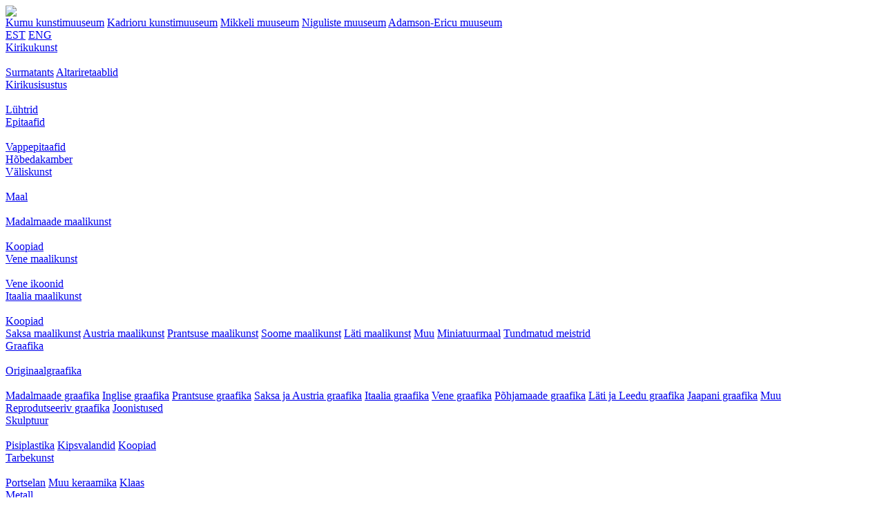

--- FILE ---
content_type: text/html
request_url: https://digikogu.ekm.ee/authors/author_id-1652
body_size: 35422
content:

<!DOCTYPE html PUBLIC "-//W3C//DTD XHTML 1.0 Transitional//EN" "http://www.w3.org/TR/xhtml1/DTD/xhtml1-transitional.dtd">
<html xmlns="http://www.w3.org/1999/xhtml">
<head>
<title>EKM Digitaalkogu</title>

<meta content="text/html; charset=UTF-8" http-equiv="Content-Type">
<meta content="www.inspiral.net, www.fotomill.com, www.wiseman.ee" name="Author">
<meta content="Art museum, Museum of Art" name="keywords">

<link type="text/css" rel="stylesheet" href="/static/styles/default.css" />
<link rel="shortcut icon"  href="/static/imgs/favicon.ico" type="image/x-icon"/>
<script type="text/javascript" language="javascript" src="/static/js/jquery-1.5.1.min.js" ></script>
<script type="text/javascript" language="javascript" src="/static/js/jquery.easing.1.3.js" ></script>
<script type="text/javascript" language="javascript" src="/static/js/jquery.mousewheel.js" ></script>
<script type="text/javascript" language="javascript" src="/static/js/jquery.scroll.js" ></script>
<script type="text/javascript" language="javascript" src="/static/js/jquery.custom_form.js" ></script>
<script type="text/javascript" language="javascript" src="/static/js/jquery.validate.js" ></script>
<script type="text/javascript" language="javascript" src="/static/js/jquery.functions.js" ></script>
<script type="text/javascript" language="javascript" src="/static/js/jquery.notification.js" ></script>
<script language="JavaScript" type="text/JavaScript" src="/static/js/default.js"></script>

</head>

<body>
<div id="topBar">
	<div class="inline">
      <a href="#"><img src="/static/imgs/copyrightLogo.gif"></a>
      <div class="toWhite">
         <a href="/filiaalid/kumu" >Kumu kunstimuuseum</a>
				<a href="/filiaalid/kadrioru" >Kadrioru kunstimuuseum</a>
				<a href="/filiaalid/mikkeli" >Mikkeli muuseum</a>
				<a href="/filiaalid/niguliste" >Niguliste muuseum</a>
				<a href="/filiaalid/adamsonericu" >Adamson-Ericu muuseum</a>
				</div><!--/toWhite-->
      <div class="right">
			<a href="/est">EST</a>
				<a href="/eng">ENG</a>
				</div><!--/right-->

   </div><!--/inline-->
</div><!--/topBar-->
<div id="topCat">
	<div class="inline">
   <div class="item"><a href="/uus_kategooriapuu/kirikukunst" >Kirikukunst</a>
         <div class="more">
         	<div class="background">&nbsp;</div>
            <a href="/uus_kategooriapuu/kirikukunst/surmatants" >Surmatants</a>
               <a href="/uus_kategooriapuu/kirikukunst/altariretaablid" >Altariretaablid</a>
               <div class="item"><a href="/uus_kategooriapuu/kirikukunst/kirikusisustus" >Kirikusisustus</a>
                  <div class="more">
                     <div class="background">&nbsp;</div>
                     <a href="/uus_kategooriapuu/kirikukunst/kirikusisustus/luhtrid" >Lühtrid</a>
                        </div><!--/more-->
               </div><!--/item-->
               <div class="item"><a href="/uus_kategooriapuu/kirikukunst/epitaafid" >Epitaafid</a>
                  <div class="more">
                     <div class="background">&nbsp;</div>
                     <a href="/uus_kategooriapuu/kirikukunst/epitaafid/vappepitaafid" >Vappepitaafid</a>
                        </div><!--/more-->
               </div><!--/item-->
               <a href="/uus_kategooriapuu/kirikukunst/hobedakamber" >Hõbedakamber</a>
               </div><!--/more-->
      </div><!--/item-->
      <div class="item"><a href="/uus_kategooriapuu/valiskunst" >Väliskunst</a>
         <div class="more">
         	<div class="background">&nbsp;</div>
            <div class="item"><a href="/uus_kategooriapuu/valiskunst/maal" >Maal</a>
                  <div class="more">
                     <div class="background">&nbsp;</div>
                     <div class="item"><a href="/uus_kategooriapuu/valiskunst/maal/madalmaade_maalikunst" >Madalmaade maalikunst</a>
                           <div class="more">
                              <div class="background">&nbsp;</div>
                              <a href="/uus_kategooriapuu/valiskunst/maal/madalmaade_maalikunst/koopiad" >Koopiad</a>
                              </div><!--/more-->
                        </div><!--/item-->
                        <div class="item"><a href="/uus_kategooriapuu/valiskunst/maal/vene_maalikunst" >Vene maalikunst</a>
                           <div class="more">
                              <div class="background">&nbsp;</div>
                              <a href="/uus_kategooriapuu/valiskunst/maal/vene_maalikunst/vene_ikoonid" >Vene ikoonid</a>
                              </div><!--/more-->
                        </div><!--/item-->
                        <div class="item"><a href="/uus_kategooriapuu/valiskunst/maal/itaalia_maalikunst" >Itaalia maalikunst</a>
                           <div class="more">
                              <div class="background">&nbsp;</div>
                              <a href="/uus_kategooriapuu/valiskunst/maal/itaalia_maalikunst/koopiad" >Koopiad</a>
                              </div><!--/more-->
                        </div><!--/item-->
                        <a href="/uus_kategooriapuu/valiskunst/maal/saksa_maalikunst" >Saksa maalikunst</a>
                        <a href="/uus_kategooriapuu/valiskunst/maal/austria_maalikunst" >Austria maalikunst</a>
                        <a href="/uus_kategooriapuu/valiskunst/maal/prantsuse_maalikunst" >Prantsuse maalikunst</a>
                        <a href="/uus_kategooriapuu/valiskunst/maal/soome_maalikunst" >Soome maalikunst</a>
                        <a href="/uus_kategooriapuu/valiskunst/maal/lati_maalikunst" >Läti maalikunst</a>
                        <a href="/uus_kategooriapuu/valiskunst/maal/muu" >Muu</a>
                        <a href="/uus_kategooriapuu/valiskunst/maal/miniatuurmaal" >Miniatuurmaal</a>
                        <a href="/uus_kategooriapuu/valiskunst/maal/tundmatud_meistrid" >Tundmatud meistrid</a>
                        </div><!--/more-->
               </div><!--/item-->
               <div class="item"><a href="/uus_kategooriapuu/valiskunst/graafika" >Graafika</a>
                  <div class="more">
                     <div class="background">&nbsp;</div>
                     <div class="item"><a href="/uus_kategooriapuu/valiskunst/graafika/originaalgraafika" >Originaalgraafika</a>
                           <div class="more">
                              <div class="background">&nbsp;</div>
                              <a href="/uus_kategooriapuu/valiskunst/graafika/originaalgraafika/madalmaade_graafika" >Madalmaade graafika</a>
                              <a href="/uus_kategooriapuu/valiskunst/graafika/originaalgraafika/inglise_graafika" >Inglise graafika</a>
                              <a href="/uus_kategooriapuu/valiskunst/graafika/originaalgraafika/prantsuse_graafika" >Prantsuse graafika</a>
                              <a href="/uus_kategooriapuu/valiskunst/graafika/originaalgraafika/saksa_graafika" >Saksa ja Austria graafika</a>
                              <a href="/uus_kategooriapuu/valiskunst/graafika/originaalgraafika/itaalia_graafika" >Itaalia graafika</a>
                              <a href="/uus_kategooriapuu/valiskunst/graafika/originaalgraafika/vene_graafika" >Vene graafika</a>
                              <a href="/uus_kategooriapuu/valiskunst/graafika/originaalgraafika/pohjamaade_graafika" >Põhjamaade graafika</a>
                              <a href="/uus_kategooriapuu/valiskunst/graafika/originaalgraafika/lati_ja_leedu_graafika" >Läti ja Leedu graafika</a>
                              <a href="/uus_kategooriapuu/valiskunst/graafika/originaalgraafika/jaapani_graafika" >Jaapani graafika</a>
                              <a href="/uus_kategooriapuu/valiskunst/graafika/originaalgraafika/muu" >Muu</a>
                              </div><!--/more-->
                        </div><!--/item-->
                        <a href="/uus_kategooriapuu/valiskunst/graafika/reprodutseeriv_graafika" >Reprodutseeriv graafika</a>
                        <a href="/uus_kategooriapuu/valiskunst/graafika/joonistused" >Joonistused</a>
                        </div><!--/more-->
               </div><!--/item-->
               <div class="item"><a href="/uus_kategooriapuu/valiskunst/skulptuur" >Skulptuur</a>
                  <div class="more">
                     <div class="background">&nbsp;</div>
                     <a href="/uus_kategooriapuu/valiskunst/skulptuur/pisiplastika" >Pisiplastika</a>
                        <a href="/uus_kategooriapuu/valiskunst/skulptuur/kipsvalandid" >Kipsvalandid</a>
                        <a href="/uus_kategooriapuu/valiskunst/skulptuur/koopiad" >Koopiad</a>
                        </div><!--/more-->
               </div><!--/item-->
               <div class="item"><a href="/uus_kategooriapuu/valiskunst/tarbekunst" >Tarbekunst</a>
                  <div class="more">
                     <div class="background">&nbsp;</div>
                     <a href="/uus_kategooriapuu/valiskunst/tarbekunst/portselan" >Portselan</a>
                        <a href="/uus_kategooriapuu/valiskunst/tarbekunst/muu_keraamika" >Muu keraamika</a>
                        <a href="/uus_kategooriapuu/valiskunst/tarbekunst/klaas" >Klaas</a>
                        <div class="item"><a href="/uus_kategooriapuu/valiskunst/tarbekunst/metall" >Metall</a>
                           <div class="more">
                              <div class="background">&nbsp;</div>
                              <a href="/uus_kategooriapuu/valiskunst/tarbekunst/metall/kellad" >Kellad</a>
                              </div><!--/more-->
                        </div><!--/item-->
                        <div class="item"><a href="/uus_kategooriapuu/valiskunst/tarbekunst/puit" >Puit</a>
                           <div class="more">
                              <div class="background">&nbsp;</div>
                              <a href="/uus_kategooriapuu/valiskunst/tarbekunst/puit/moobel" >Mööbel</a>
                              </div><!--/more-->
                        </div><!--/item-->
                        <div class="item"><a href="/uus_kategooriapuu/valiskunst/tarbekunst/luu_ja_paber" >Luu ja paber</a>
                           <div class="more">
                              <div class="background">&nbsp;</div>
                              <a href="/uus_kategooriapuu/valiskunst/tarbekunst/luu_ja_paber/lehvikud" >Lehvikud</a>
                              </div><!--/more-->
                        </div><!--/item-->
                        <a href="/uus_kategooriapuu/valiskunst/tarbekunst/muu_materjal" >Muu materjal</a>
                        </div><!--/more-->
               </div><!--/item-->
               </div><!--/more-->
      </div><!--/item-->
      <div class="item"><a href="/uus_kategooriapuu/balti_kunst" >Baltisaksa ja akadeemiline kunst Eestis</a>
         <div class="more">
         	<div class="background">&nbsp;</div>
            <a href="/uus_kategooriapuu/balti_kunst/maal" >Maal</a>
               <div class="item"><a href="/uus_kategooriapuu/balti_kunst/graafika" >Graafika</a>
                  <div class="more">
                     <div class="background">&nbsp;</div>
                     <a href="/uus_kategooriapuu/balti_kunst/graafika/originaalgraafika" >Originaalgraafika</a>
                        <a href="/uus_kategooriapuu/balti_kunst/graafika/reprodutseeriv_graafika" >Reprodutseeriv graafika</a>
                        <a href="/uus_kategooriapuu/balti_kunst/graafika/joonistused" >Joonistused</a>
                        <a href="/uus_kategooriapuu/balti_kunst/graafika/akvarellid" >Akvarellid</a>
                        <a href="/uus_kategooriapuu/balti_kunst/graafika/illustratsioonid" >Illustratsioonid</a>
                        </div><!--/more-->
               </div><!--/item-->
               <a href="/uus_kategooriapuu/balti_kunst/skulptuur" >Skulptuur</a>
               </div><!--/more-->
      </div><!--/item-->
      <div class="item"><a href="/uus_kategooriapuu/modernism" >Klassikaline modernism</a>
         <div class="more">
         	<div class="background">&nbsp;</div>
            <a href="/uus_kategooriapuu/modernism/maal" >Maal</a>
               <div class="item"><a href="/uus_kategooriapuu/modernism/graafika" >Graafika ja joonistused</a>
                  <div class="more">
                     <div class="background">&nbsp;</div>
                     <a href="/uus_kategooriapuu/modernism/graafika/trukigraafika" >Graafika</a>
                        <a href="/uus_kategooriapuu/modernism/graafika/graafiline_disain" >Graafiline disain</a>
                        <a href="/uus_kategooriapuu/modernism/graafika/joonistused" >Joonistused</a>
                        <a href="/uus_kategooriapuu/modernism/graafika/illustratsioon" >Illustratsioonid</a>
                        <a href="/uus_kategooriapuu/modernism/graafika/akvarellid" >Akvarellid</a>
                        </div><!--/more-->
               </div><!--/item-->
               <a href="/uus_kategooriapuu/modernism/skulptuur" >Skulptuur</a>
               <a href="/uus_kategooriapuu/modernism/tarbekunst" >Tarbekunst</a>
               </div><!--/more-->
      </div><!--/item-->
      <div class="item"><a href="/uus_kategooriapuu/kunst_noukogude_perioodil" >Kunst nõukogude perioodil</a>
         <div class="more">
         	<div class="background">&nbsp;</div>
            <a href="/uus_kategooriapuu/kunst_noukogude_perioodil/maal" >Maal</a>
               <div class="item"><a href="/uus_kategooriapuu/kunst_noukogude_perioodil/graafika" >Graafika ja joonistused</a>
                  <div class="more">
                     <div class="background">&nbsp;</div>
                     <a href="/uus_kategooriapuu/kunst_noukogude_perioodil/graafika/graafika" >Graafika</a>
                        <a href="/uus_kategooriapuu/kunst_noukogude_perioodil/graafika/graafiline_disain" >Graafiline disain</a>
                        <a href="/uus_kategooriapuu/kunst_noukogude_perioodil/graafika/illustratsioon" >Illustratsioonid</a>
                        <a href="/uus_kategooriapuu/kunst_noukogude_perioodil/graafika/joonistused_ensv" >Joonistused</a>
                        </div><!--/more-->
               </div><!--/item-->
               <a href="/uus_kategooriapuu/kunst_noukogude_perioodil/skulptuur" >Skulptuur</a>
               <a href="/uus_kategooriapuu/kunst_noukogude_perioodil/tarbekunst" >Tarbekunst</a>
               <a href="/uus_kategooriapuu/kunst_noukogude_perioodil/installatsioon" >Installatsioon</a>
               <a href="/uus_kategooriapuu/kunst_noukogude_perioodil/fotokunst" >Fotokunst</a>
               <a href="/uus_kategooriapuu/kunst_noukogude_perioodil/film" >Filmikunst</a>
               <a href="/uus_kategooriapuu/kunst_noukogude_perioodil/tegevuskunst" >Tegevuskunst</a>
               </div><!--/more-->
      </div><!--/item-->
      <div class="item"><a href="/uus_kategooriapuu/kaasaegne_kunst" >Nüüdiskunst</a>
         <div class="more">
         	<div class="background">&nbsp;</div>
            <a href="/uus_kategooriapuu/kaasaegne_kunst/maal" >Maal</a>
               <div class="item"><a href="/uus_kategooriapuu/kaasaegne_kunst/graafika" >Graafika ja joonistused</a>
                  <div class="more">
                     <div class="background">&nbsp;</div>
                     <a href="/uus_kategooriapuu/kaasaegne_kunst/graafika/graafiline_disain" >Graafiline disain</a>
                        </div><!--/more-->
               </div><!--/item-->
               <a href="/uus_kategooriapuu/kaasaegne_kunst/skulptuur" >Skulptuur</a>
               <div class="item"><a href="/uus_kategooriapuu/kaasaegne_kunst/installatsioon" >Installatsioon</a>
                  <div class="more">
                     <div class="background">&nbsp;</div>
                     <a href="/uus_kategooriapuu/kaasaegne_kunst/installatsioon/videoinstallatsioon" >Videoinstallatsioon</a>
                        </div><!--/more-->
               </div><!--/item-->
               <a href="/uus_kategooriapuu/kaasaegne_kunst/fotokunst" >Fotokunst</a>
               <a href="/uus_kategooriapuu/kaasaegne_kunst/filmikunst" >Filmikunst</a>
               <a href="/uus_kategooriapuu/kaasaegne_kunst/tegevuskunst" >Tegevuskunst</a>
               <div class="item"><a href="/uus_kategooriapuu/kaasaegne_kunst/uus_meedia" >Uus meedia</a>
                  <div class="more">
                     <div class="background">&nbsp;</div>
                     <a href="/uus_kategooriapuu/kaasaegne_kunst/uus_meedia/videokunst" >Videokunst</a>
                        <a href="/uus_kategooriapuu/kaasaegne_kunst/uus_meedia/netikunst" >Netikunst</a>
                        </div><!--/more-->
               </div><!--/item-->
               </div><!--/more-->
      </div><!--/item-->
      <div class="item"><a href="/uus_kategooriapuu/valiseesti_kunst" >Välis-Eesti kunst</a>
         <div class="more">
         	<div class="background">&nbsp;</div>
            <div class="item"><a href="/uus_kategooriapuu/valiseesti_kunst/austraalia" >Austraalia</a>
                  <div class="more">
                     <div class="background">&nbsp;</div>
                     <a href="/uus_kategooriapuu/valiseesti_kunst/austraalia/maal" >Maal</a>
                        <a href="/uus_kategooriapuu/valiseesti_kunst/austraalia/graafika" >Graafika</a>
                        <a href="/uus_kategooriapuu/valiseesti_kunst/austraalia/skulptuur" >Skulptuur</a>
                        <a href="/uus_kategooriapuu/valiseesti_kunst/austraalia/installatsioon" >Installatsioon</a>
                        <a href="/uus_kategooriapuu/valiseesti_kunst/austraalia/fotokunst" >Fotokunst</a>
                        </div><!--/more-->
               </div><!--/item-->
               <div class="item"><a href="/uus_kategooriapuu/valiseesti_kunst/kanada" >Kanada</a>
                  <div class="more">
                     <div class="background">&nbsp;</div>
                     <a href="/uus_kategooriapuu/valiseesti_kunst/kanada/maal" >Maal</a>
                        <a href="/uus_kategooriapuu/valiseesti_kunst/kanada/graafika" >Graafika</a>
                        <a href="/uus_kategooriapuu/valiseesti_kunst/kanada/skulptuur" >Skulptuur</a>
                        <a href="/uus_kategooriapuu/valiseesti_kunst/kanada/installatsioon" >Installatsioon</a>
                        <a href="/uus_kategooriapuu/valiseesti_kunst/kanada/fotokunst" >Fotokunst</a>
                        </div><!--/more-->
               </div><!--/item-->
               <div class="item"><a href="/uus_kategooriapuu/valiseesti_kunst/prantsusmaa" >Prantsusmaa</a>
                  <div class="more">
                     <div class="background">&nbsp;</div>
                     <a href="/uus_kategooriapuu/valiseesti_kunst/prantsusmaa/skulptuur_fra" >Skulptuur</a>
                        </div><!--/more-->
               </div><!--/item-->
               <div class="item"><a href="/uus_kategooriapuu/valiseesti_kunst/rootsi" >Rootsi</a>
                  <div class="more">
                     <div class="background">&nbsp;</div>
                     <a href="/uus_kategooriapuu/valiseesti_kunst/rootsi/maal" >Maal</a>
                        <a href="/uus_kategooriapuu/valiseesti_kunst/rootsi/graafika" >Graafika</a>
                        <a href="/uus_kategooriapuu/valiseesti_kunst/rootsi/skulptuur" >Skulptuur</a>
                        <a href="/uus_kategooriapuu/valiseesti_kunst/rootsi/installatsioon" >Installatsioon</a>
                        <a href="/uus_kategooriapuu/valiseesti_kunst/rootsi/fotokunst" >Fotokunst</a>
                        </div><!--/more-->
               </div><!--/item-->
               <div class="item"><a href="/uus_kategooriapuu/valiseesti_kunst/taani" >Taani</a>
                  <div class="more">
                     <div class="background">&nbsp;</div>
                     <a href="/uus_kategooriapuu/valiseesti_kunst/taani/maal" >Maal</a>
                        <a href="/uus_kategooriapuu/valiseesti_kunst/taani/graafika" >Graafika</a>
                        <a href="/uus_kategooriapuu/valiseesti_kunst/taani/skulptuur" >Skulptuur</a>
                        <a href="/uus_kategooriapuu/valiseesti_kunst/taani/installatsioon" >Installatsioon</a>
                        <a href="/uus_kategooriapuu/valiseesti_kunst/taani/fotokunst" >Fotokunst</a>
                        </div><!--/more-->
               </div><!--/item-->
               <div class="item"><a href="/uus_kategooriapuu/valiseesti_kunst/ameerika_uhendriigid" >Ameerika Ühendriigid</a>
                  <div class="more">
                     <div class="background">&nbsp;</div>
                     <a href="/uus_kategooriapuu/valiseesti_kunst/ameerika_uhendriigid/maal" >Maal</a>
                        <a href="/uus_kategooriapuu/valiseesti_kunst/ameerika_uhendriigid/graafika" >Graafika</a>
                        <a href="/uus_kategooriapuu/valiseesti_kunst/ameerika_uhendriigid/skulptuur" >Skulptuur</a>
                        <a href="/uus_kategooriapuu/valiseesti_kunst/ameerika_uhendriigid/installatsioon" >Installatsioon</a>
                        <a href="/uus_kategooriapuu/valiseesti_kunst/ameerika_uhendriigid/fotokunst" >Fotokunst</a>
                        </div><!--/more-->
               </div><!--/item-->
               </div><!--/more-->
      </div><!--/item-->
      </div><!--/inline-->
	<div class="clearBoth">&nbsp;</div>
</div><!--/topCat-->

<div id="header" class="subPage">
	<div class="inline">
   	<div class="leftSide">
      	<a href="/est"><img src="/static/imgs/logoBig.png" /></a>
         </div><!--/leftSide-->
      <div id="searchField">
   <form method="get" action="/search">
	<input type="hidden" name="searchtype" value="simple">
   <input type="text" name="searchtext" label="Otsi" />
   <input type="submit" class="hidden" />
   <a href="#submit" class="submit">&nbsp;</a>
   </form>
</div><!--/searchField-->
</div><!--/inline-->
</div><!--/header-->
<div id="centerBar">
	<div class="inline">
   <div id="loginArea">
<h2>Logi sisse</h2>
   <form name="login_form" action="/authors/author_id-1652" method="post">
   <input type="hidden" name="op" value="visitor_login">
   <input type="hidden" name="url_before_login" value="/authors/author_id-1652">
   <div class="leftSide">
      <div class="label">
         <input type="text" name="username" class="textField" label="Kasutajatunnus (e-post)" />
      </div><!--/label-->
      <div class="label">
         <input class="textField" type="text" rel="dummy" value="Parool" />
         <input class="textField hidden" name="password" type="password" rel="password"  />
      </div><!--/label-->

   </div><!--/leftSide-->
   <div class="rightSide">
      <a href="#" id="triggerRegister">Registreeru</a>
      <a href="#" id="triggerForgotPassword">Unustasid parooli?</a>
      <input type="submit" class="hidden" />

      <a href="#submit" class="submit">Logi sisse</a>
   </div><!--/rightSide-->
	<div class="error"></div>
	</form>

   <div id="registerBox">
      <form name="register_form" action="/login" method="post">
      <input type="hidden" name="op" value="register"/>
      <input type="hidden" name="_submit" value="1"/>

      <h2>Registreeru</h2>
      <span class="required">* Tärnikestega väljade täitmine on kohustuslik.</span>
      <div class="label">
         <input type="text" name="first_name" label="Eesnimi" custom_validate="default" minimum="2" custom_required="1" />
         <span class="required">*</span>
      </div><!--/label-->
      <div class="label">
         <input type="text" name="last_name" label="Perenimi" custom_validate="default" minimum="2" custom_required="1" />
         <span class="required">*</span>
      </div><!--/label-->
      <div class="label">
         <input type="text" name="username" label="Kasutajatunnus (e-post)" custom_validate="email" custom_required="1" />
         <span class="required">*</span>
      </div><!--/label-->
      <div class="label">
         <input type="text" rel="dummy" value="Parool"  />
         <input type="password" name="password" rel="password" custom_validate="default" minimum="5" custom_required="1"  class="hidden" />
         <span class="required">*</span>
      </div><!--/label-->
      <div class="label">
         <input type="text" rel="dummy" value="Korda parooli" />
         <input type="password"  name="password_again" rel="password" custom_validate="default" minimum="5" custom_required="1" class="hidden" />
         <span class="required">*</span>
      </div><!--/label-->
      <div class="label">
         <input type="text" name="phone" label="Telefon" />
      </div><!--/label-->
      <div class="label">
         <textarea custom_validate="default" name="contact" minimum="2" label="Kontaktinfo / firma / väljaanne"></textarea>
         <span class="required"></span>
      </div><!--/label-->
      <div class="label">
         <span class="title">Taotlen erikasutajaks</span>
         <select name="special_usergroup">
				<option value="">--</option>
				<option value="5" >Pressikasutaja</option>
				<option value="4" >Haridus ja õppetöö</option>
				</select>
      </div><!--/label-->

		<div class="label" style="display:none" company_tr="1">
		 <input type="text" name="company"  label="Ettevõte">
	  </div><!--/label-->

      <input type="submit" class="hidden" />
      <a href="#submit" class="submit">Saada</a>
      </form>
   </div><!--/register-->
	
	<div id="forgotPasswordBox">
      <form name="forgot_password_form" action="/login" method="post">
      <input type="hidden" name="op" value="newpass">
		<input type="hidden" name="_submit" value="1"/>

      <h2>Unustasid parooli?</h2>
      <span class="required">* Tärnikestega väljade täitmine on kohustuslik.</span>
      <div class="label">
         <input type="text" name="username" label="Kasutajatunnus (e-post)" custom_validate="email" custom_required="1" />
         <span class="required">*</span>
      </div><!--/label-->

      <input type="submit" class="hidden" />
      <a href="#submit" class="submit">Saada</a>
      </form>
   </div><!--/forgot_password-->
	
</div><!--/loginArea-->
<script type="text/javascript">
$(function(){
	$('select[name="special_usergroup"]').unbind("change").bind("change", function(){
		var id = $(this).val();
		if (id == 4 || id == 5 || id == 8) {
		  $('[company_tr]').fadeIn();
		} else {
		  $('[company_tr]').fadeOut();
		}
	}).change();
});
</script><div id="compositions">
   <div class="mainTitle">Vaata EKM teoste paremikku</div>
   <a href="/uus_kategooriapuu/valiskunst/kadriorg_pysi/oid-1085/view_best-1" class="item first">
         <img src="/static/preview/image/valis/08/t0_ekm06729_vm00661_tundmatu_bosch_bruegel_kaubitsejate_atf8965.jpg" />
      </a><!--/item-->
		<a href="/uus_kategooriapuu/balti_kunst/maal/oid-1489/view_best-1" class="item">
         <img src="/static/preview/image/eesti19saj_maal/09/t0_ekm00534_m01744_koler_j_truu_valvur_l_001125_v_2.jpg" />
      </a><!--/item-->
		<a href="/uus_kategooriapuu/valiskunst/maal/oid-1147/view_best-1" class="item">
         <img src="/static/preview/image/valis/05/t0_ekmj115_2vm109_cuyp_j_g_poiss_hanega_ds75293-.jpg" />
      </a><!--/item-->
		<a href="/uus_kategooriapuu/valiskunst/graafika/oid-11650/view_best-1" class="item">
         <img src="/static/preview/image/valisgraafika/04/t0_ekm46403_mi00317_palvetav_taavet_mik__083.jpg" />
      </a><!--/item-->
		<a href="/uus_kategooriapuu/valiskunst/graafika/originaalgraafika/saksa_graafika/oid-7057/view_best-1" class="item">
         <img src="/static/preview/image/valis_graafika/06/t0_y_grosz_ekmvg1085_kirem6rv_ackerstrassel_noy_asc7357_.jpg" />
      </a><!--/item-->
		</div><!--/compositions-->
</div><!--/inline-->
</div><!--/centerBar-->

<div id="content">
   <div id="composition">

<h1>  Oswald Heinrich von Sass </h1>
   <table width="100%" border="0" cellspacing="0" cellpadding="0"><tr>
      <td valign="top">
         <div class="rightSide" style="float:left; width:750px">
         <table width="100%" border="0" cellspacing="0" cellpadding="4">
         </table>
      </div><!--/rightSide-->
</td>


      <td width="150" valign="top"><table width="150" border="0" cellspacing="0" cellpadding="0">
          <tr>
            <td><h2>Teosed</h2></td>
          </tr>
          <tr>
               <td class="oneslide"><a href="/uus_kategooriapuu/balti_kunst/graafika/oid-39620" border="0"><img src="/static/preview/image/balti/07/tss_ekmj190_380g2302_sass_o_h_v_mehe_ja_naise_kaksikportree_ds75615.jpg"  border="0" ></a></td>
             </tr>
             <tr>
               <td><img src="/static/imgs/pix.gif" width="1" height="6" /></td>
             </tr>
          <tr>
               <td class="oneslide"><a href="/uus_kategooriapuu/balti_kunst/oid-14254" border="0"><img src="/static/preview/image/balti_maal/02/tss_ekm190_834_m00993_sass_o_h_merevaade_c_03911.jpg"  border="0" ></a></td>
             </tr>
             <tr>
               <td><img src="/static/imgs/pix.gif" width="1" height="6" /></td>
             </tr>
          <tr>
               <td class="oneslide"><a href="/uus_kategooriapuu/balti_kunst/oid-14250" border="0"><img src="/static/preview/image/balti_maal/09/tss_ekm190_512_m00820_sass_o_h_maastik_karjaga_c_03919.jpg"  border="0" ></a></td>
             </tr>
             <tr>
               <td><img src="/static/imgs/pix.gif" width="1" height="6" /></td>
             </tr>
          <tr>
               <td class="oneslide"><a href="/uus_kategooriapuu/balti_kunst/oid-14243" border="0"><img src="/static/preview/image/balti/09/tss_ekmj153_423m234_sass_o_h_valjasoit_ds75867.jpg"  border="0" ></a></td>
             </tr>
             <tr>
               <td><img src="/static/imgs/pix.gif" width="1" height="6" /></td>
             </tr>
          <tr>
               <td class="oneslide"><a href="/no_category/oid-14241" border="0"><img src="/static/preview/image/balti/02/tss_ekm153_375_m00202_sass_o_h_paikese_loojenemine_c_03915.jpg"  border="0" ></a></td>
             </tr>
             <tr>
               <td><img src="/static/imgs/pix.gif" width="1" height="6" /></td>
             </tr>
          <tr>
            <td><a style="color:#000; font-size:13px;" href="/search?searchtype=complex&author_ids=1652">Vaata kõiki selle kunstniku EKM Digitaalkogus olevaid teoseid.</a></td>
          </tr>
          </table></td>
    </tr></table>


</div>
<div class="clearBoth">&nbsp;</div>
</div><!--/content-->
<div id="thumbnailMenu">
	<div class="inline">
      <a href="/ekm/search" class="thumb1">
      Otsing</a>
      <a href="/lisa/press" class="thumb2">
      Pressialbum</a>
      <a href="/lisa/naitus" class="thumb3">
      Näituste vaated</a>
      <a href="/lisa/hinnakiri" class="thumb4">
      Hinnakiri</a>
		
		<a href="http://pood.ekm.ee/" class="thumb5" target="_blank">
      E-pood</a>
      <a href="/fotokogu" class="thumb6">
      Fotokogu</a>
   </div><!--/inline-->
   <div class="clearBoth">&nbsp;</div>
</div><!--/thumbnailMenu-->
<div id="helpLinks">
	<div class="inline">
		<a href="/ekm">EKM Digitaalkogu</a>
		<a href="/lisa/sisukaart"><a href="http://digikogu.ekm.ee/lisad/kaart">Sisukaart</a></a>
		<a href="/lisa/tagasiside"><a href="mailto: digipank@ekm.ee">Tagasiside</a></a>
		<a href="/ekm/abi">Abi</a>
	</div><!--/inline--> 
	<div class="clearBoth">&nbsp;</div> 
</div><!--/helpLinks-->

<div id="footer" class="closed">
	<div class="closeBtn">&nbsp;</div>
	<div class="col1">
   	<h3>Filiaalid</h3>
      <div class="links">
         <a href="https://kumu.ekm.ee/">KUMU KUNSTIMUUSEUM</a>
         <a href="https://kadriorumuuseum.ekm.ee/">KADRIORU KUNSTIMUUSEUM</a>
         <a href="https://mikkelimuuseum.ekm.ee/">MIKKELI MUUSEUM</a>
         <a href="https://nigulistemuuseum.ekm.ee/">NIGULISTE MUUSEUM</a>
         <a href="https://adamson-eric.ekm.ee/">ADAMSON-ERICU MUUSEUM</a>
         </div><!--/links-->
   </div><!--/col1-->

   <div class="col2">
   	<h3>Eesti Kunstimuuseum</h3>
      <div class="links">
      <a href="https://kunstimuuseum.ekm.ee/" target="_blank">Avalehele</a>
         <a href="https://ekm.ee/eesti-kunstimuuseum/" target="_blank">Muuseumist</a>
         <a href="https://ekm.ee/ulevaade-kogudest/" target="_blank">Kunstikogud</a>
         <a href="https://ekm.ee/avatud-naitused/" target="_blank">Näitused</a>
         <a href="https://kunstimuuseum.ekm.ee/muuseumist/kalender/" target="_blank">Kalender</a>
         <a href="https://ekm.ee/konserveerimisosakonnast/" target="_blank">Konserveerimine</a>
         </div><div class="links"><a href="https://ekm.ee/teadustegevus/" target="_blank">Teadustöö</a>
         <a href="https://ekm.ee/tellitavad-programmid/" target="_blank">Õpi, loo ja avasta</a>
         <a href="https://ekm.ee/tutvustus_kirjastamine/" target="_blank">Kirjastus</a>
         <a href="https://kunstimuuseum.ekm.ee/raamatukogu/raamatukogu/" target="_blank">Raamatukogu</a>
         <a href="https://pood.ekm.ee/et" target="_blank">Muuseumipoed</a>
         <a href="https://ekm.ee/pressikontaktid/" target="_blank">Pressile</a>
         </div><div class="links"><a href="https://kunstimuuseum.ekm.ee/pressile/pressiteated/" target="_blank">Uudised</a>
         <a href="https://ekm.ee/turismifirmale-ja-giidile/" target="_blank">Turismiettevõtjale</a>
         <a href="https://ekm.ee/pressikontaktid/liitu-pressilistiga/" target="_blank">Uudiskiri</a>
         <a href="https://ekm.ee/eesti-kunstimuuseumi-sobrad/" target="_blank">Kunstisõbrad</a>
         <a href="https://ekm.ee/taname/" target="_blank">Toetajad</a>
         <a href="https://ekm.ee/eesti-kunstimuuseumi-tootajad/#tootajad" target="_blank">Töötajad</a>
         </div><div class="links"></div><!--/links-->
   </div><!--/col2-->

   <div class="col3">
   	<h3>Kontakt</h3>
      <div class="inline"><p>
            E-mail<br />
            <a href="mailto:muuseum@ekm.ee">muuseum@ekm.ee<img src="/static/imgs/footerLinkArrow.png" /></a>
         </p>
         <p>
            Pressile<br />
            <a href="mailto:press@ekm.ee">press@ekm.ee<img src="/static/imgs/footerLinkArrow.png" /></a>
         </p>
         <p>
            Üldtelefon<br />
            <b>6026001</b>
         </p>
         <p>
            Aadress<br />
            <b>Weizenbergi 34 / Valge 1<br />
            10127 Tallinn</b>
         </p></div>
   </div><!--/col3-->
   <div class="clearBoth">&nbsp;</div>
</div><!--/footer-->

<div id="copyright">
	Eesti Kunstimuuseum: Weizenbergi 34 / Valge 1, 10127 Tallinn. Faks 602 6002. Digitaalkogu tel 6026039, Fotoarhiiv tel 602 6038, e-mail: digipank@ekm.ee<br><img src="/static/imgs/copyrightLogo.gif" />
</div><!--/copyright--><script type="text/javascript">
var gaJsHost = (("https:" == document.location.protocol) ? "https://ssl." : "http://www.");
document.write(unescape("%3Cscript src='" + gaJsHost + "google-analytics.com/ga.js' type='text/javascript'%3E%3C/script%3E"));
</script>
<script type="text/javascript">
var pageTracker = _gat._getTracker("UA-4089138-1");
pageTracker._initData();
pageTracker._trackPageview();
</script>

</body>
</html>
 <!-- PAGE GENERATED IN 0.37 seconds -->